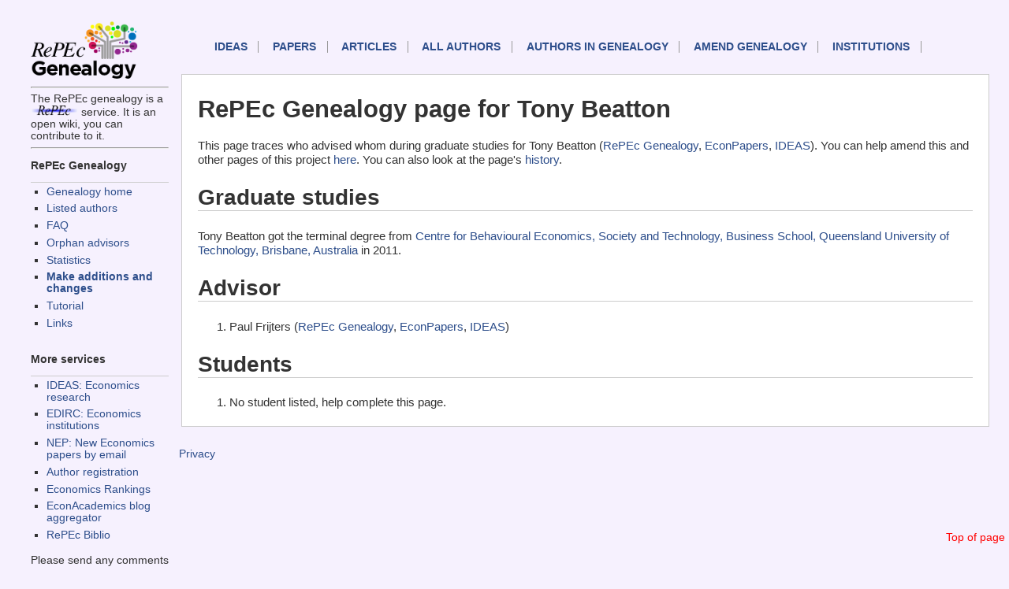

--- FILE ---
content_type: text/html; charset=UTF-8
request_url: https://genealogy.repec.org/pages/pbe484.html
body_size: 1438
content:
<!DOCTYPE HTML PUBLIC "-//W3C//DTD HTML 4.01 Transitional//EN" "http://www.w3.org/TR/html4/loose.dtd">
<HEAD><TITLE>RePEc Genealogy page for Tony  Beatton </TITLE>                             
<link rel="stylesheet" type="text/css" href="/css/normal.css" />          
</HEAD>              
<body>                                                                          
<!-- Google tag (gtag.js) -->
<script async src="https://www.googletagmanager.com/gtag/js?id=G-G63YGSJVZ7"></script>
<script>
  window.dataLayer = window.dataLayer || [];
  function gtag(){dataLayer.push(arguments);}
  gtag('js', new Date());

  gtag('config', 'G-G63YGSJVZ7');
</script>


<div id="sidebar">
<div id="sidelogos">
<A HREF="https://genealogy.repec.org/"><IMG WIDTH="145px" SRC="/genealogy.gif" BORDER=0 ALT="Genealogy home"></A>
<HR>The RePEc genealogy is a <A HREF="http://repec.org/"><IMG WIDTH="60px" SRC="/RePEc.gif" BORDER=0 ALT="RePEc"></A> service. It is an open wiki, you can contribute to it.

</div>
<div id="menu">
<HR>


<h3>RePEc Genealogy</h3>
<UL>
  <LI><a href="/">Genealogy home</a>
  <LI><a href="/list.html">Listed authors</a>
  <LI><a href="/faq.html">FAQ</a>
  <LI><a href="/orphans.html">Orphan advisors</a>
  <LI><a href="/stats.html">Statistics</A>
  <LI><B><a href="/cgi-bin/genchange.cgi">Make additions and changes</a></B>
  <li><a href="https://blog.repec.org/2017/06/28/repec-genealogy-tutorial/">Tutorial</a>
  <LI><a href="/links.html">Links</a>
</UL>


<h3>More services</h3>

<UL>
  <LI><a href="https://ideas.repec.org/">IDEAS: Economics research</A>
  <LI><a href="https://edirc.repec.org/">EDIRC: Economics institutions</A>
  <LI><a href="http://nep.repec.org/">NEP: New Economics papers by email</A>
  <LI><a href="https://authors.repec.org/">Author registration</A>
  <LI><a href="https://ideas.repec.org/top/">Economics Rankings</A>
  <li><a href="https://www.econacademics.org/">EconAcademics blog aggregator</A>
  <li><a href="https://biblio.repec.org/">RePEc Biblio</A>
</UL>
Please send any comments to <A
HREF="mailto:team@mail.authors.repec.org">this address</A>.
</div>
</div>
<div id="topnav">
<A NAME="top">
    <p id="mainnav"><a href="https://ideas.repec.org/">IDEAS</a>
        <a href="https://ideas.repec.org/i/p.html">Papers</a>
        <a href="https://ideas.repec.org/i/a.html">Articles</a>
        <a href="https://ideas.repec.org/i/e.html">All authors</a>
	<a href="/list.html">Authors in Genealogy</A>
        <a href="/cgi-bin/genchange.cgi">Amend genealogy</A>
        <a href="https://edirc.repec.org/">Institutions</a>
</p>
<div id="toplink">
<A HREF="#top">Top of page</A>
</div>
</div>
<div id="main">


<h1>RePEc Genealogy page for Tony  Beatton </H1>

This page traces who advised whom during graduate studies for Tony  Beatton  (<A HREF="http://genealogy.repec.org/pages/pbe484.html">RePEc Genealogy</A>, <A HREF="http://econpapers.repec.org/RAS/pbe484.htm">EconPapers</a>, <A HREF="http://ideas.repec.org/f/pbe484.html">IDEAS</A>). You can help amend this and other pages of this project <A HREF="http://genealogy.repec.org/cgi-bin/genchange.cgi?author=pbe484">here</A>. You can also look at the page's <A HREF="http://genealogy.repec.org/cgi-bin/genhistory.cgi?author=pbe484">history</A>.

<H2>Graduate studies</H2>Tony  Beatton  got the terminal degree from <A HREF="http://edirc.repec.org/data/qbqutau.html" target="new">Centre for Behavioural Economics, Society and Technology, Business School, Queensland University of Technology, Brisbane, Australia</A> in 2011.<H2>Advisor</H2><OL><LI>Paul  Frijters  (<A HREF="http://genealogy.repec.org/pages/pfr18.html">RePEc Genealogy</A>, <A HREF="http://econpapers.repec.org/RAS/pfr18.htm">EconPapers</a>, <A HREF="http://ideas.repec.org/e/pfr18.html">IDEAS</A>)</OL><H2>Students</H2><OL><LI>No student listed, help complete this page.</OL></div>
<div id="footer">

<P><A HREF="https://ideas.repec.org/privacy.html">Privacy</A> 
</div>

